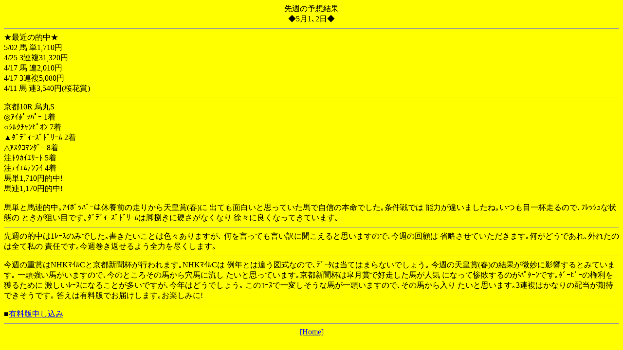

--- FILE ---
content_type: text/html
request_url: https://keiba-dojo.com/i/mr/k040502.shtml
body_size: 1291
content:
<HTML>
<HEAD>
<META NAME="CHTML" CONTENT="yes">
<META HTTP-EQUIV="Content-Type" CONTENT="text/html; charset=Shift_JIS">
<META NAME="description" CONTENT="万馬券ＭＲ">
<META NAME="keywords" CONTENT="競馬予想,重賞予想,G1予想,万馬券,厳選予想,MR,ＭＲ">
<meta name="robots" content="index,follow">
<TITLE>先週の予想結果</TITLE>
</HEAD>
<BODY BGCOLOR=#FFFF00 LINK=#0000FF VLINK=#0000FF ALINK=#0000FF>

<CENTER>先週の予想結果</CENTER>
<CENTER>◆5月1､2日◆</CENTER>
<HR SIZE="1">
★最近の的中★<BR>
5/02 馬 単1,710円<BR>
4/25 3連複31,320円<BR>
4/17 馬 連2,010円<BR>
4/17 3連複5,080円<BR>
4/11 馬 連3,540円(桜花賞)<BR>
<HR SIZE="1">
京都10R 烏丸S<BR>
◎ｱｲﾎﾟｯﾊﾟｰ 1着<BR>
○ｼﾙｸﾁｬﾝﾋﾟｵﾝ 7着<BR>
▲ﾀﾞﾃﾞｨｰｽﾞﾄﾞﾘｰﾑ 2着<BR>
△ｱｽｸｺﾏﾝﾀﾞｰ 8着<BR>
注ﾄｳｶｲｴﾘｰﾄ 5着<BR>
注ﾃｲｴﾑﾃﾝﾗｲ 4着<BR>
馬単1,710円的中!<BR>
馬連1,170円的中!<BR>
<BR>
馬単と馬連的中｡ｱｲﾎﾟｯﾊﾟｰは休養前の走りから天皇賞(春)に
出ても面白いと思っていた馬で自信の本命でした｡条件戦では
能力が違いましたね｡いつも目一杯走るので､ﾌﾚｯｼｭな状態の
ときが狙い目です｡ﾀﾞﾃﾞｨｰｽﾞﾄﾞﾘｰﾑは脚捌きに硬さがなくなり
徐々に良くなってきています｡<BR>
<HR SIZE="1">
先週の的中は1ﾚｰｽのみでした｡書きたいことは色々ありますが､
何を言っても言い訳に聞こえると思いますので､今週の回顧は
省略させていただきます｡何がどうであれ､外れたのは全て私の
責任です｡今週巻き返せるよう全力を尽くします｡<BR>
<HR SIZE="1">
今週の重賞はNHKﾏｲﾙCと京都新聞杯が行われます｡NHKﾏｲﾙCは
例年とは違う図式なので､ﾃﾞｰﾀは当てはまらないでしょう｡
今週の天皇賞(春)の結果が微妙に影響するとみています｡
一頭強い馬がいますので､今のところその馬から穴馬に流し
たいと思っています｡京都新聞杯は皐月賞で好走した馬が人気
になって惨敗するのがﾊﾟﾀｰﾝです｡ﾀﾞｰﾋﾞｰの権利を獲るために
激しいﾚｰｽになることが多いですが､今年はどうでしょう｡
このｺｰｽで一変しそうな馬が一頭いますので､その馬から入り
たいと思います｡3連複はかなりの配当が期待できそうです｡
答えは有料版でお届けします｡お楽しみに!<BR>
<HR SIZE="1">
■<A HREF="system.shtml">有料版申し込み</A><BR>
<HR SIZE="1">
<CENTER>
<A HREF="index.shtml">[Home]</A>
</CENTER>
</BODY>
</HTML>
